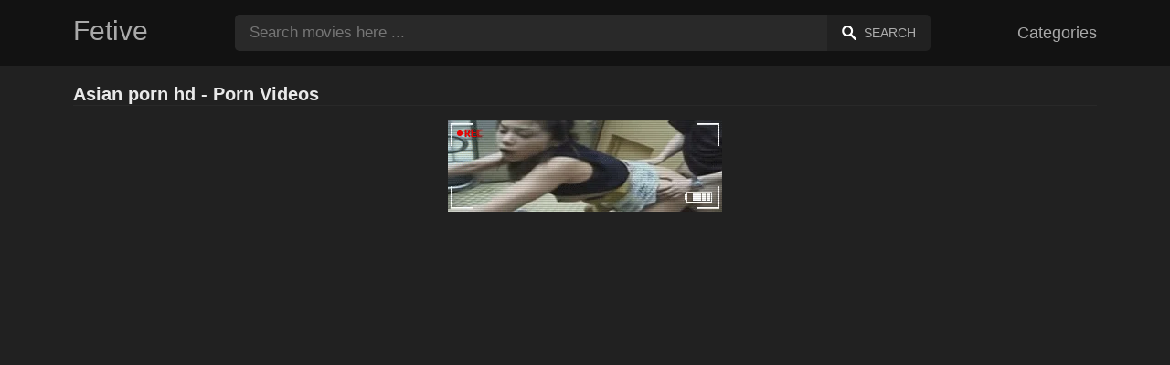

--- FILE ---
content_type: text/html; charset=UTF-8
request_url: https://fetive.com/xxx/asian-porn-hd
body_size: 8021
content:
<!DOCTYPE html><html lang="en"><head><meta charset="UTF-8"><meta name="viewport" content="width=device-width, initial-scale=1.0"><title>Asian porn hd - Porn Videos</title><link rel="dns-prefetch" href="//cdnjs.cloudflare.com"><meta name="description" content="Asian porn hd ✅ Best Porn Videos On Fetive.Com ✅ A plumber fucks an Asian porn in the bathroom"><meta name="keywords" content="asian, the, fucked, with, porn, her, horny, big, two, sex"><link rel="canonical" href="https://fetive.com/xxx/asian-porn-hd"><link rel="shortcut icon" type="image/x-icon" href="https://fetive.com/favicon.ico"><meta property="og:site_name" content="Fetive"><style>:root { --body-bg-color: rgb(33, 33, 33); --body-bg-image-properties: repeat center fixed; --body-box-bg-color: rgb(33, 33, 33); --body-color: rgb(233, 233, 233); --body-link-color: rgb(187, 133, 253); --body-title-color: rgb(187, 133, 253); --body-text-color: rgb(160, 160, 160); --header-from-bg-color: rgb(18, 18, 18); --header-to-bg-color: rgb(18, 18, 18); --header-link-color: rgb(169, 169, 169); --header-link-hover-color: rgb(187, 134, 252); --header-search-bg-color: rgb(41, 41, 41); --header-search-color: rgb(173, 173, 173); --header-search-btn-bg-color: rgb(33, 33, 33); --header-search-btn-color: rgb(173, 173, 173); --mob-nav-bg-color: rgb(46, 46, 46); --mob-nav-link-bg-color: rgb(71, 71, 71); --mob-nav-link-color: rgb(231, 231, 231); --mob-nav-icon-color: #e71d60; --categories-link-bg-color: rgb(97, 97, 97); --categories-link-color: rgb(245, 245, 245); --categories-link-hover-bg-color: rgb(218, 218, 218); --movies-link-color: rgb(171, 171, 171); --movies-link-hover-color: rgb(186, 134, 253); --movies-video-bg-color: rgb(33, 33, 33); --pagination-link-bg-color: rgb(46, 46, 46); --pagination-link-color: rgb(166, 166, 166); --pagination-link-hover-bg-color: rgb(33, 33, 33); --pagination-link-hover-color: rgb(255, 255, 255); --footer-bg-color: rgb(18, 18, 18); --footer-color: rgb(153, 153, 153); --footer-link-color: rgb(160, 160, 160); --footer-link-hover-color: rgb(255, 255, 255); }
body { font-family: Arial, Helvetica, sans-serif !important;}</style><link rel="stylesheet" href="https://fetive.com/assets/css/style.css?version=202410041623"><link rel="stylesheet" href="https://fetive.com/assets/css/custom.css?version=202410041623"><script src="https://www.gstatic.com/firebasejs/6.6.1/firebase-app.js"></script><script src="https://www.gstatic.com/firebasejs/6.6.1/firebase-messaging.js"></script><script src="/sixupush.sw.js?version=202410041623"></script></head><body class="siteBody"><header class="siteHeader" id="siteHeader"> <div class="container"> <nav> <div class="flex items-center gap"> <div class="flex items-center justify-between headerLogo"> <span class="mobileIcons"> <span class="menu" id="headerMenuBtn"><img src="/assets/images/menuIconWhite.svg" alt=""></span> </span> <a href="https://fetive.com/" class="logo"> <strong>Fetive</strong> </a> <span class="mobileIcons"> <span class="search" id="headerSearchBtn"><img src="/assets/images/searchIconWhite.svg" alt=""></span> </span> </div> <div class="flex-auto headerSearch" id="headerSearch"> <form method="GET" action="https://fetive.com/search" class="formSearch" id="formSearch"> <input type="hidden" name="prefix" id="prefixQID" value="xxx"> <input type="text" name="q" id="qID" value="" placeholder="Search movies here ..." class="flex-auto"> <button type="submit"><img src="/assets/images/searchIconWhite.svg" alt="" class="mr1"> <span class="hidden-sm">Search</span></button> </form> </div> <ul class="list-reset headerNav"> <li class="inline-block "> <a href="https://fetive.com/categories"> Categories </a> </li> </ul> </div> </nav> </div></header><div class="container"> <div class="heading mb2"> <h1 class="fs14 fs20-md txt600">Asian porn hd - Porn Videos</h1> </div></div><div class="container"> <div class=""><div class="cxADBlock" data-position="topAdBlock" data-section="search"></div></div></div><div class="container-md mb2"> <div class="videoPlayerBox" id="videoPlayerBox"> <div class="videoPlayerADBox" id="videoPlayerADBox"> <div class="videoPlayerFrame playerAdBlock flex items-stretch mb1" id="videoPlayerFrame"> <iframe src="https://fetive.com/player/a-plumber-fucks-an-asian-porn-in-the-bathroom" allowfullscreen></iframe> </div> <div class="videoPlayerAD" id="videoPlayerAD"> <div class="vpadTop"> <div class="vpadTopText">This AD can be skipped <span class="playerAdTimeHide">in <span class="playerAdSeconds">??</span> seconds</span> ...</div> </div> <div class="vpadBot"> <div class="vpadBotSkip playerCloseBtn"> <div class="vpadBotSkipPreview"> <img src="https://fetive.com/storage/movies/202201/09/a-plumber-fucks-an-asian-porn-in-the-bathroom-orig.jpg" alt=""> </div> <div class="vpadBotSkipText">Skip AD &nbsp; <span>&#9658;</span></div> </div> </div> </div> </div> <div class="videoDetails"></div> </div></div><div class="container"> <div class="clearfix mxn2 moviesList"> <div class="sm-col sm-col-6 md-col-4 lg-col-3 xl-col-2 px2"> <div class="mlItem"> <a href="https://fetive.com/a-plumber-fucks-an-asian-porn-in-the-bathroom" title="A plumber fucks an Asian porn in the bathroom" class="image"> <img src="https://fetive.com/storage/movies/202201/09/a-plumber-fucks-an-asian-porn-in-the-bathroom-thumb.jpg" alt="plumber fucks Asian porn bathroom" class="" width="360" height="135"> <span class="badge duration">30:05</span> </a> <a href="https://fetive.com/a-plumber-fucks-an-asian-porn-in-the-bathroom" title="A plumber fucks an Asian porn in the bathroom" class="text fs14"> <span class="title">A plumber fucks an Asian porn in the bathroom</span> <span class="views fs12"> 400 views </span> <span class="date fs11">4 years ago</span> <span class="clearfix"></span> </a> </div> <div class="mlDesc fs14"> <p>A plumber with a big cock fucks an Asian porn in the bathroom, makes her have &hellip;</p> </div> </div> <div class="sm-col sm-col-6 md-col-4 lg-col-3 xl-col-2 px2"> <div class="mlItem"> <a href="https://fetive.com/orgy-in-japan-with-asian-porn" title="Orgy in Japan with Asian porn" class="image"> <img src="https://fetive.com/storage/movies/202107/06/orgy-in-japan-with-asian-porn-thumb.jpg" alt="Orgy Japan with Asian porn" class="" width="360" height="135"> <span class="badge quality">HD</span> <span class="badge duration">15:24</span> </a> <a href="https://fetive.com/orgy-in-japan-with-asian-porn" title="Orgy in Japan with Asian porn" class="text fs14"> <span class="title">Orgy in Japan with Asian porn</span> <span class="views fs12"> 253 views </span> <span class="date fs11">4 years ago</span> <span class="clearfix"></span> </a> </div> <div class="mlDesc fs14"> <p>Epic orgy in Japan with 18-year-old Asian porn who loves to be fucked well by &hellip;</p> </div> </div> <div class="sm-col sm-col-6 md-col-4 lg-col-3 xl-col-2 px2"> <div class="mlItem"> <a href="https://fetive.com/two-wise-shaolins-have-sex-with-two-asian-porn" title="Two wise shaolins have sex with two Asian porn" class="image"> <img src="https://fetive.com/storage/movies/202107/03/two-wise-shaolins-have-sex-with-two-asian-porn-thumb.jpg" alt="wise shaolins have with Asian porn" class="" width="360" height="135"> <span class="badge quality">HD</span> <span class="badge duration">21:33</span> </a> <a href="https://fetive.com/two-wise-shaolins-have-sex-with-two-asian-porn" title="Two wise shaolins have sex with two Asian porn" class="text fs14"> <span class="title">Two wise shaolins have sex with two Asian porn</span> <span class="views fs12"> 184 views </span> <span class="date fs11">4 years ago</span> <span class="clearfix"></span> </a> </div> <div class="mlDesc fs14"> <p>Two wise shaolins have hot sex with two Asian porn they called to the temple to &hellip;</p> </div> </div> <div class="sm-col sm-col-6 md-col-4 lg-col-3 xl-col-2 px2"> <div class="mlItem"> <a href="https://fetive.com/an-asian-porn-girl-is-fucked-by-a-horny-black-man" title="An Asian porn girl is fucked by a horny black man" class="image"> <img data-src="https://fetive.com/storage/movies/202107/02/an-asian-porn-girl-is-fucked-by-a-horny-black-man-thumb.jpg" alt="Asian porn girl fucked horny black" class="lozad" width="360" height="135"> <span class="badge quality">HD</span> <span class="badge duration">06:05</span> </a> <a href="https://fetive.com/an-asian-porn-girl-is-fucked-by-a-horny-black-man" title="An Asian porn girl is fucked by a horny black man" class="text fs14"> <span class="title">An Asian porn girl is fucked by a horny black man</span> <span class="views fs12"> 426 views </span> <span class="date fs11">4 years ago</span> <span class="clearfix"></span> </a> </div> <div class="mlDesc fs14"> <p>An Asian porn girl is fucked in the naked pussy by a horny black man who offers &hellip;</p> </div> </div> <div class="sm-col sm-col-6 md-col-4 lg-col-3 xl-col-2 px2"> <div class="mlItem"> <a href="https://fetive.com/asian-porn-girl-starts-undressing-in-front-of-the-webcam" title="Asian porn girl starts undressing in front of the webcam" class="image"> <img data-src="https://fetive.com/storage/movies/202107/02/asian-porn-girl-starts-undressing-in-front-of-the-webcam-thumb.jpg" alt="Asian porn girl starts undressing front webcam" class="lozad" width="360" height="135"> <span class="badge duration">01:01:53</span> </a> <a href="https://fetive.com/asian-porn-girl-starts-undressing-in-front-of-the-webcam" title="Asian porn girl starts undressing in front of the webcam" class="text fs14"> <span class="title">Asian porn girl starts undressing in front of the webcam</span> <span class="views fs12"> 212 views </span> <span class="date fs11">4 years ago</span> <span class="clearfix"></span> </a> </div> <div class="mlDesc fs14"> <p>Asian porn girl with food in her ass starts undressing in front of the webcam &hellip;</p> </div> </div> <div class="sm-col sm-col-6 md-col-4 lg-col-3 xl-col-2 px2"> <div class="mlItem"> <a href="https://fetive.com/two-asian-porn-fight-with-a-black-man" title="Two asian porn fight with a black man" class="image"> <img data-src="https://fetive.com/storage/movies/202105/22/two-asian-porn-fight-with-a-black-man-thumb.jpg" alt="asian porn fight with black Asian porn hd" class="lozad" width="360" height="135"> <span class="badge quality">HD</span> <span class="badge duration">18:43</span> </a> <a href="https://fetive.com/two-asian-porn-fight-with-a-black-man" title="Two asian porn fight with a black man" class="text fs14"> <span class="title">Two asian porn fight with a black man</span> <span class="views fs12"> 161 views </span> <span class="date fs11">4 years ago</span> <span class="clearfix"></span> </a> </div> <div class="mlDesc fs14"> <p>Two Asian porn women from Tokyo, Japan chat with a big cock black who is a fan &hellip;</p> </div> </div> <div class="sm-col sm-col-6 md-col-4 lg-col-3 xl-col-2 px2"> <div class="mlItem"> <a href="https://fetive.com/porn-porn-is-fucked-in-several-positions" title="Porn porn is fucked in several positions" class="image"> <img data-src="https://fetive.com/storage/movies/202104/25/porn-porn-is-fucked-in-several-positions-thumb.jpg" alt="Porn porn fucked several positions" class="lozad" width="360" height="135"> <span class="badge duration">26:12</span> </a> <a href="https://fetive.com/porn-porn-is-fucked-in-several-positions" title="Porn porn is fucked in several positions" class="text fs14"> <span class="title">Porn porn is fucked in several positions</span> <span class="views fs12"> 984 views </span> <span class="date fs11">5 years ago</span> <span class="clearfix"></span> </a> </div> <div class="mlDesc fs14"> <p>A Latin woman has cool shapes and fucks her ass. She has a big cock and shakes &hellip;</p> </div> </div> <div class="sm-col sm-col-6 md-col-4 lg-col-3 xl-col-2 px2"> <div class="mlItem"> <a href="https://fetive.com/cute-asian-eager-for-anal-penetrated-sex-" title="Cute asian eager for anal penetrated sex " class="image"> <img data-src="https://fetive.com/storage/movies/202207/11/cute-asian-eager-for-anal-penetrated-sex--thumb.jpg" alt="Cute asian eager anal penetrated" class="lozad" width="360" height="135"> <span class="badge quality">HD</span> <span class="badge duration">08:44</span> </a> <a href="https://fetive.com/cute-asian-eager-for-anal-penetrated-sex-" title="Cute asian eager for anal penetrated sex " class="text fs14"> <span class="title">Cute asian eager for anal penetrated sex </span> <span class="views fs12"> 1253 views </span> <span class="date fs11">3 years ago</span> <span class="clearfix"></span> </a> </div> <div class="mlDesc fs14"> <p>Thirsty for sex, she sucks his cock with quick movements. This &hellip;</p> </div> </div> <div class="sm-col sm-col-6 md-col-4 lg-col-3 xl-col-2 px2"> <div class="mlItem"> <a href="https://fetive.com/asian-with-big-ass-fucked-by-her-boyfriend" title="Asian with big ass fucked by her boyfriend" class="image"> <img data-src="https://fetive.com/storage/movies/202209/15/asian-with-big-ass-fucked-by-her-boyfriend-thumb.jpg" alt="Asian with fucked boyfriend" class="lozad" width="360" height="135"> <span class="badge quality">HD</span> <span class="badge duration">21:40</span> </a> <a href="https://fetive.com/asian-with-big-ass-fucked-by-her-boyfriend" title="Asian with big ass fucked by her boyfriend" class="text fs14"> <span class="title">Asian with big ass fucked by her boyfriend</span> <span class="views fs12"> 153 views </span> <span class="date fs11">3 years ago</span> <span class="clearfix"></span> </a> </div> <div class="mlDesc fs14"> <p>An Asian woman is waiting on the couch for her boyfriend to come and fuck her &hellip;</p> </div> </div> <div class="sm-col sm-col-6 md-col-4 lg-col-3 xl-col-2 px2"> <div class="mlItem"> <a href="https://fetive.com/asian-schoolgirl-is-fucked-well-anal" title="Asian schoolgirl is fucked well anal" class="image"> <img data-src="https://fetive.com/storage/movies/202209/08/asian-schoolgirl-is-fucked-well-anal-thumb.jpg" alt="Asian schoolgirl fucked well anal" class="lozad" width="360" height="135"> <span class="badge quality">HD</span> <span class="badge duration">17:19</span> </a> <a href="https://fetive.com/asian-schoolgirl-is-fucked-well-anal" title="Asian schoolgirl is fucked well anal" class="text fs14"> <span class="title">Asian schoolgirl is fucked well anal</span> <span class="views fs12"> 138 views </span> <span class="date fs11">3 years ago</span> <span class="clearfix"></span> </a> </div> <div class="mlDesc fs14"> <p>This casual schoolgirl receives an honorable treatment for her &hellip;</p> </div> </div> <div class="sm-col sm-col-6 md-col-4 lg-col-3 xl-col-2 px2"> <div class="mlItem"> <a href="https://fetive.com/asian-blonde-fucked-by-some-american-rappers" title="Asian blonde fucked by some American rappers" class="image"> <img data-src="https://fetive.com/storage/movies/202206/21/asian-blonde-fucked-by-some-american-rappers-thumb.jpg" alt="Asian blonde fucked some American rappers" class="lozad" width="360" height="135"> <span class="badge quality">HD</span> <span class="badge duration">07:51</span> </a> <a href="https://fetive.com/asian-blonde-fucked-by-some-american-rappers" title="Asian blonde fucked by some American rappers" class="text fs14"> <span class="title">Asian blonde fucked by some American rappers</span> <span class="views fs12"> 137 views </span> <span class="date fs11">3 years ago</span> <span class="clearfix"></span> </a> </div> <div class="mlDesc fs14"> <p>A blonde Asian voluntarily ventures into a 4-on-3 match with 3 chickens that &hellip;</p> </div> </div> <div class="sm-col sm-col-6 md-col-4 lg-col-3 xl-col-2 px2"> <div class="mlItem"> <a href="https://fetive.com/the-pussy-of-this-asian-teenager-is-perfectly-caressed" title="The pussy of this Asian teenager is perfectly caressed" class="image"> <img data-src="https://fetive.com/storage/movies/202105/19/the-pussy-of-this-asian-teenager-is-perfectly-caressed-thumb.jpg" alt="pussy this Asian teenager perfectly caressed" class="lozad" width="360" height="135"> <span class="badge duration">22:14</span> </a> <a href="https://fetive.com/the-pussy-of-this-asian-teenager-is-perfectly-caressed" title="The pussy of this Asian teenager is perfectly caressed" class="text fs14"> <span class="title">The pussy of this Asian teenager is perfectly caressed</span> <span class="views fs12"> 375 views </span> <span class="date fs11">4 years ago</span> <span class="clearfix"></span> </a> </div> <div class="mlDesc fs14"> <p>Her wet clit is licked and penetrated with the tongue of this old man who enjoys &hellip;</p> </div> </div> <div class="sm-col sm-col-6 md-col-4 lg-col-3 xl-col-2 px2"> <div class="mlItem"> <a href="https://fetive.com/the-huge-breasted-asian-sucks-her-like-a-lollipop" title="The huge-breasted Asian sucks her like a lollipop" class="image"> <img data-src="https://fetive.com/storage/movies/202105/16/the-huge-breasted-asian-sucks-her-like-a-lollipop-thumb.jpg" alt="huge-breasted Asian sucks like lollipop" class="lozad" width="360" height="135"> <span class="badge quality">HD</span> <span class="badge duration">04:59</span> </a> <a href="https://fetive.com/the-huge-breasted-asian-sucks-her-like-a-lollipop" title="The huge-breasted Asian sucks her like a lollipop" class="text fs14"> <span class="title">The huge-breasted Asian sucks her like a lollipop</span> <span class="views fs12"> 113 views </span> <span class="date fs11">5 years ago</span> <span class="clearfix"></span> </a> </div> <div class="mlDesc fs14"> <p>A gorgeous Asian with dreamy breasts accepts a huge cock and sucks it like a &hellip;</p> </div> </div> <div class="sm-col sm-col-6 md-col-4 lg-col-3 xl-col-2 px2"> <div class="mlItem"> <a href="https://fetive.com/asian-masturbates-on-webcam-with-her-boyfriend" title="Asian masturbates on webcam with her boyfriend" class="image"> <img data-src="https://fetive.com/storage/movies/202208/09/asian-masturbates-on-webcam-with-her-boyfriend-thumb.jpg" alt="Asian masturbates webcam with boyfriend" class="lozad" width="360" height="135"> <span class="badge duration">12:10</span> </a> <a href="https://fetive.com/asian-masturbates-on-webcam-with-her-boyfriend" title="Asian masturbates on webcam with her boyfriend" class="text fs14"> <span class="title">Asian masturbates on webcam with her boyfriend</span> <span class="views fs12"> 118 views </span> <span class="date fs11">3 years ago</span> <span class="clearfix"></span> </a> </div> <div class="mlDesc fs14"> <p>An Asian named Yura Kasumi masturbates well on webcam with the help of her &hellip;</p> </div> </div> <div class="sm-col sm-col-6 md-col-4 lg-col-3 xl-col-2 px2"> <div class="mlItem"> <a href="https://fetive.com/asian-with-big-tits-is-fucked-well-by-two-generously-gifted-men" title="Asian with big tits is fucked well by two generously gifted men" class="image"> <img data-src="https://fetive.com/storage/movies/202206/30/asian-with-big-tits-is-fucked-well-by-two-generously-gifted-men-thumb.jpg" alt="Asian porn hd Asian with tits fucked well generously gifted" class="lozad" width="360" height="135"> <span class="badge quality">HD</span> <span class="badge duration">08:00</span> </a> <a href="https://fetive.com/asian-with-big-tits-is-fucked-well-by-two-generously-gifted-men" title="Asian with big tits is fucked well by two generously gifted men" class="text fs14"> <span class="title">Asian with big tits is fucked well by two generously gifted men</span> <span class="views fs12"> 84 views </span> <span class="date fs11">3 years ago</span> <span class="clearfix"></span> </a> </div> <div class="mlDesc fs14"> <p>This big tits Asian girl is fucked well by two men with &hellip;</p> </div> </div> <div class="sm-col sm-col-6 md-col-4 lg-col-3 xl-col-2 px2"> <div class="mlItem"> <a href="https://fetive.com/asian-brunette-fucked-by-a-shy-golan" title="Asian brunette fucked by a shy golan" class="image"> <img data-src="https://fetive.com/storage/movies/202205/30/asian-brunette-fucked-by-a-shy-golan-thumb.jpg" alt="Asian brunette fucked golan" class="lozad" width="360" height="135"> <span class="badge quality">HD</span> <span class="badge duration">14:08</span> </a> <a href="https://fetive.com/asian-brunette-fucked-by-a-shy-golan" title="Asian brunette fucked by a shy golan" class="text fs14"> <span class="title">Asian brunette fucked by a shy golan</span> <span class="views fs12"> 146 views </span> <span class="date fs11">3 years ago</span> <span class="clearfix"></span> </a> </div> <div class="mlDesc fs14"> <p>A Japanese tattoo artist behaves very shyly around men. However, she needs a &hellip;</p> </div> </div> <div class="sm-col sm-col-6 md-col-4 lg-col-3 xl-col-2 px2"> <div class="mlItem"> <a href="https://fetive.com/asian-wife-receives-the-most-perverted-oral" title="Asian wife receives the most perverted oral" class="image"> <img data-src="https://fetive.com/storage/movies/202205/12/asian-wife-receives-the-most-perverted-oral-thumb.jpg" alt="Asian wife receives most perverted oral" class="lozad" width="360" height="135"> <span class="badge quality">HD</span> <span class="badge duration">17:08</span> </a> <a href="https://fetive.com/asian-wife-receives-the-most-perverted-oral" title="Asian wife receives the most perverted oral" class="text fs14"> <span class="title">Asian wife receives the most perverted oral</span> <span class="views fs12"> 174 views </span> <span class="date fs11">3 years ago</span> <span class="clearfix"></span> </a> </div> <div class="mlDesc fs14"> <p>This Asian man penetrates her and teases her with his tongue in her wet and hot &hellip;</p> </div> </div> <div class="sm-col sm-col-6 md-col-4 lg-col-3 xl-col-2 px2"> <div class="mlItem"> <a href="https://fetive.com/an-asian-woman-is-fucked-by-her-colleague-in-the-office" title="An Asian woman is fucked by her colleague in the office" class="image"> <img data-src="https://fetive.com/storage/movies/202202/12/an-asian-woman-is-fucked-by-her-colleague-in-the-office-thumb.jpg" alt="Asian woman fucked colleague office" class="lozad" width="360" height="135"> <span class="badge quality">HD</span> <span class="badge duration">17:57</span> </a> <a href="https://fetive.com/an-asian-woman-is-fucked-by-her-colleague-in-the-office" title="An Asian woman is fucked by her colleague in the office" class="text fs14"> <span class="title">An Asian woman is fucked by her colleague in the office</span> <span class="views fs12"> 292 views </span> <span class="date fs11">4 years ago</span> <span class="clearfix"></span> </a> </div> <div class="mlDesc fs14"> <p>Two co-workers can't stand to sit in the tennis court and fucked right at his &hellip;</p> </div> </div> <div class="col col-12 px2"> <div class=""><div class="cxADBlock" data-position="inListAdBlock" data-section="search"></div></div> </div> <div class="sm-col sm-col-6 md-col-4 lg-col-3 xl-col-2 px2"> <div class="mlItem"> <a href="https://fetive.com/sexy-asian-penetrated-with-her-finger-and-then-fucked-hard" title="Sexy Asian penetrated with her finger and then fucked hard" class="image"> <img data-src="https://fetive.com/storage/movies/202201/20/sexy-asian-penetrated-with-her-finger-and-then-fucked-hard-thumb.jpg" alt="Sexy Asian penetrated with finger then fucked hard" class="lozad" width="360" height="135"> <span class="badge quality">HD</span> <span class="badge duration">02:07:42</span> </a> <a href="https://fetive.com/sexy-asian-penetrated-with-her-finger-and-then-fucked-hard" title="Sexy Asian penetrated with her finger and then fucked hard" class="text fs14"> <span class="title">Sexy Asian penetrated with her finger and then fucked hard</span> <span class="views fs12"> 208 views </span> <span class="date fs11">4 years ago</span> <span class="clearfix"></span> </a> </div> <div class="mlDesc fs14"> <p>Discover the hottest sex game. Watch him penetrate her wet pussy with his clever &hellip;</p> </div> </div> <div class="sm-col sm-col-6 md-col-4 lg-col-3 xl-col-2 px2"> <div class="mlItem"> <a href="https://fetive.com/two-asian-bitches-fucked-by-a-father-and-a-son" title="Two Asian bitches fucked by a father and a son" class="image"> <img data-src="https://fetive.com/storage/movies/202112/11/two-asian-bitches-fucked-by-a-father-and-a-son-thumb.jpg" alt="Asian bitches fucked father" class="lozad" width="360" height="135"> <span class="badge quality">HD</span> <span class="badge duration">19:28</span> </a> <a href="https://fetive.com/two-asian-bitches-fucked-by-a-father-and-a-son" title="Two Asian bitches fucked by a father and a son" class="text fs14"> <span class="title">Two Asian bitches fucked by a father and a son</span> <span class="views fs12"> 158 views </span> <span class="date fs11">4 years ago</span> <span class="clearfix"></span> </a> </div> <div class="mlDesc fs14"> <p>Two young women are caught in trouble in a spa and fucked by two elderly chicks &hellip;</p> </div> </div> <div class="sm-col sm-col-6 md-col-4 lg-col-3 xl-col-2 px2"> <div class="mlItem"> <a href="https://fetive.com/the-asian-with-huge-breasts-has-long-pleasures" title="The Asian with huge breasts has long pleasures" class="image"> <img data-src="https://fetive.com/storage/movies/202111/04/the-asian-with-huge-breasts-has-long-pleasures-thumb.jpg" alt="Asian with huge breasts long pleasures" class="lozad" width="360" height="135"> <span class="badge duration">21:16</span> </a> <a href="https://fetive.com/the-asian-with-huge-breasts-has-long-pleasures" title="The Asian with huge breasts has long pleasures" class="text fs14"> <span class="title">The Asian with huge breasts has long pleasures</span> <span class="views fs12"> 107 views </span> <span class="date fs11">4 years ago</span> <span class="clearfix"></span> </a> </div> <div class="mlDesc fs14"> <p>Cocking Asian gets horny in bed, takes her huge breasts out and starts &hellip;</p> </div> </div> <div class="sm-col sm-col-6 md-col-4 lg-col-3 xl-col-2 px2"> <div class="mlItem"> <a href="https://fetive.com/big-tits-asian-has-wild-sex-with-a-muscular-black" title="Big tits Asian has wild sex with a muscular black" class="image"> <img data-src="https://fetive.com/storage/movies/202108/22/big-tits-asian-has-wild-sex-with-a-muscular-black-thumb.jpg" alt="tits Asian wild with muscular black" class="lozad" width="360" height="135"> <span class="badge quality">HD</span> <span class="badge duration">05:41</span> </a> <a href="https://fetive.com/big-tits-asian-has-wild-sex-with-a-muscular-black" title="Big tits Asian has wild sex with a muscular black" class="text fs14"> <span class="title">Big tits Asian has wild sex with a muscular black</span> <span class="views fs12"> 175 views </span> <span class="date fs11">4 years ago</span> <span class="clearfix"></span> </a> </div> <div class="mlDesc fs14"> <p>A brunette Asian with big and playful tits has wild sex with a muscular black &hellip;</p> </div> </div> <div class="sm-col sm-col-6 md-col-4 lg-col-3 xl-col-2 px2"> <div class="mlItem"> <a href="https://fetive.com/asian-xxx-fucked-by-a-bald-bald-american" title="Asian xxx fucked by a bald bald American" class="image"> <img data-src="https://fetive.com/storage/movies/202104/29/asian-xxx-fucked-by-a-bald-bald-american-thumb.jpg" alt="Asian fucked bald bald American" class="lozad" width="360" height="135"> <span class="badge duration">15:48</span> </a> <a href="https://fetive.com/asian-xxx-fucked-by-a-bald-bald-american" title="Asian xxx fucked by a bald bald American" class="text fs14"> <span class="title">Asian xxx fucked by a bald bald American</span> <span class="views fs12"> 440 views </span> <span class="date fs11">5 years ago</span> <span class="clearfix"></span> </a> </div> <div class="mlDesc fs14"> <p>A perverted old man is still standing well. Fucks a good bad young woman then &hellip;</p> </div> </div> <div class="sm-col sm-col-6 md-col-4 lg-col-3 xl-col-2 px2"> <div class="mlItem"> <a href="https://fetive.com/sex-meditations-with-a-hot-and-horny-asian" title="Sex meditations with a hot and horny Asian" class="image"> <img data-src="https://fetive.com/storage/movies/202204/13/sex-meditations-with-a-hot-and-horny-asian-thumb.jpg" alt="Asian porn hd meditations with horny Asian" class="lozad" width="360" height="135"> <span class="badge quality">HD</span> <span class="badge duration">20:02</span> </a> <a href="https://fetive.com/sex-meditations-with-a-hot-and-horny-asian" title="Sex meditations with a hot and horny Asian" class="text fs14"> <span class="title">Sex meditations with a hot and horny Asian</span> <span class="views fs12"> 148 views </span> <span class="date fs11">4 years ago</span> <span class="clearfix"></span> </a> </div> <div class="mlDesc fs14"> <p>The hottest sex positions are experienced by the meditator and his student who &hellip;</p> </div> </div> <div class="sm-col sm-col-6 md-col-4 lg-col-3 xl-col-2 px2"> <div class="mlItem"> <a href="https://fetive.com/the-sexy-asian-receives-an-honorable-treatment" title="The sexy Asian receives an honorable treatment" class="image"> <img data-src="https://fetive.com/storage/movies/202203/19/the-sexy-asian-receives-an-honorable-treatment-thumb.jpg" alt="sexy Asian receives honorable treatment" class="lozad" width="360" height="135"> <span class="badge duration">01:03</span> </a> <a href="https://fetive.com/the-sexy-asian-receives-an-honorable-treatment" title="The sexy Asian receives an honorable treatment" class="text fs14"> <span class="title">The sexy Asian receives an honorable treatment</span> <span class="views fs12"> 185 views </span> <span class="date fs11">4 years ago</span> <span class="clearfix"></span> </a> </div> <div class="mlDesc fs14"> <p>When this cute Asian is found fainting on the street, he takes her home and &hellip;</p> </div> </div> <div class="sm-col sm-col-6 md-col-4 lg-col-3 xl-col-2 px2"> <div class="mlItem"> <a href="https://fetive.com/the-voluptuous-asian-gets-a-big-and-horny-cock-in-her" title="The voluptuous Asian gets a big and horny cock in her" class="image"> <img data-src="https://fetive.com/storage/movies/202202/09/the-voluptuous-asian-gets-a-big-and-horny-cock-in-her-thumb.jpg" alt="voluptuous Asian gets horny cock" class="lozad" width="360" height="135"> <span class="badge quality">HD</span> <span class="badge duration">08:00</span> </a> <a href="https://fetive.com/the-voluptuous-asian-gets-a-big-and-horny-cock-in-her" title="The voluptuous Asian gets a big and horny cock in her" class="text fs14"> <span class="title">The voluptuous Asian gets a big and horny cock in her</span> <span class="views fs12"> 143 views </span> <span class="date fs11">4 years ago</span> <span class="clearfix"></span> </a> </div> <div class="mlDesc fs14"> <p>Help is here and she gets more than she asked from this man excited by her big &hellip;</p> </div> </div> <div class="sm-col sm-col-6 md-col-4 lg-col-3 xl-col-2 px2"> <div class="mlItem"> <a href="https://fetive.com/the-industrious-asian-is-fucked-by-the-head-of-the-house" title="The industrious Asian is fucked by the head of the house" class="image"> <img data-src="https://fetive.com/storage/movies/202202/01/the-industrious-asian-is-fucked-by-the-head-of-the-house-thumb.jpg" alt="industrious Asian fucked head house" class="lozad" width="360" height="135"> <span class="badge quality">HD</span> <span class="badge duration">01:09:44</span> </a> <a href="https://fetive.com/the-industrious-asian-is-fucked-by-the-head-of-the-house" title="The industrious Asian is fucked by the head of the house" class="text fs14"> <span class="title">The industrious Asian is fucked by the head of the house</span> <span class="views fs12"> 189 views </span> <span class="date fs11">4 years ago</span> <span class="clearfix"></span> </a> </div> <div class="mlDesc fs14"> <p>An Asian with small breasts is fucked by the head of the house after cleaning &hellip;</p> </div> </div> <div class="sm-col sm-col-6 md-col-4 lg-col-3 xl-col-2 px2"> <div class="mlItem"> <a href="https://fetive.com/the-sexy-asian-housewife-offers-unforgettable-moments-to-this-horny-man" title="The sexy Asian housewife offers unforgettable moments to this horny man" class="image"> <img data-src="https://fetive.com/storage/movies/202201/20/the-sexy-asian-housewife-offers-unforgettable-moments-to-this-horny-man-thumb.jpg" alt="sexy Asian housewife offers unforgettable moments this horny" class="lozad" width="360" height="135"> <span class="badge quality">HD</span> <span class="badge duration">08:04</span> </a> <a href="https://fetive.com/the-sexy-asian-housewife-offers-unforgettable-moments-to-this-horny-man" title="The sexy Asian housewife offers unforgettable moments to this horny man" class="text fs14"> <span class="title">The sexy Asian housewife offers unforgettable moments to this horny man</span> <span class="views fs12"> 228 views </span> <span class="date fs11">4 years ago</span> <span class="clearfix"></span> </a> </div> <div class="mlDesc fs14"> <p>The work is not left unpaid and this sexy Asian undresses him slowly, then &hellip;</p> </div> </div> <div class="sm-col sm-col-6 md-col-4 lg-col-3 xl-col-2 px2"> <div class="mlItem"> <a href="https://fetive.com/asian-student-fucked-by-a-classmate" title="Asian student fucked by a classmate" class="image"> <img data-src="https://fetive.com/storage/movies/202107/01/asian-student-fucked-by-a-classmate-thumb.jpg" alt="Asian student fucked classmate" class="lozad" width="360" height="135"> <span class="badge duration">20:03</span> </a> <a href="https://fetive.com/asian-student-fucked-by-a-classmate" title="Asian student fucked by a classmate" class="text fs14"> <span class="title">Asian student fucked by a classmate</span> <span class="views fs12"> 250 views </span> <span class="date fs11">4 years ago</span> <span class="clearfix"></span> </a> </div> <div class="mlDesc fs14"> <p>A young woman is fucked well by her co-worker and he does not exist to end up in &hellip;</p> </div> </div> <div class="sm-col sm-col-6 md-col-4 lg-col-3 xl-col-2 px2"> <div class="mlItem"> <a href="https://fetive.com/i-catch-the-asian-to-satisfy-her-craving-for-wild-sex" title="I catch the Asian to satisfy her craving for wild sex" class="image"> <img data-src="https://fetive.com/storage/movies/202105/28/i-catch-the-asian-to-satisfy-her-craving-for-wild-sex-thumb.jpg" alt="catch Asian satisfy craving wild" class="lozad" width="360" height="135"> <span class="badge quality">HD</span> <span class="badge duration">01:28</span> </a> <a href="https://fetive.com/i-catch-the-asian-to-satisfy-her-craving-for-wild-sex" title="I catch the Asian to satisfy her craving for wild sex" class="text fs14"> <span class="title">I catch the Asian to satisfy her craving for wild sex</span> <span class="views fs12"> 177 views </span> <span class="date fs11">4 years ago</span> <span class="clearfix"></span> </a> </div> <div class="mlDesc fs14"> <p>Two badly heated men catch an Asian and undress her and then satisfy their &hellip;</p> </div> </div> <div class="sm-col sm-col-6 md-col-4 lg-col-3 xl-col-2 px2"> <div class="mlItem"> <a href="https://fetive.com/asian-with-huge-breasts-is-in-love-with-cock" title="Asian with huge breasts is in love with cock" class="image"> <img data-src="https://fetive.com/storage/movies/202105/15/asian-with-huge-breasts-is-in-love-with-cock-thumb.jpg" alt="Asian with huge breasts love with cock" class="lozad" width="360" height="135"> <span class="badge duration">00:33</span> </a> <a href="https://fetive.com/asian-with-huge-breasts-is-in-love-with-cock" title="Asian with huge breasts is in love with cock" class="text fs14"> <span class="title">Asian with huge breasts is in love with cock</span> <span class="views fs12"> 160 views </span> <span class="date fs11">5 years ago</span> <span class="clearfix"></span> </a> </div> <div class="mlDesc fs14"> <p>Watch this young Vietnamese woman get fucked well by this horny &hellip;</p> </div> </div> <div class="sm-col sm-col-6 md-col-4 lg-col-3 xl-col-2 px2"> <div class="mlItem"> <a href="https://fetive.com/tiny-asian-pleasure-meets-massive-size" title="Tiny Asian pleasure meets massive size" class="image"> <img data-src="https://fetive.com/storage/movies/202411/22/tiny-asian-pleasure-meets-massive-size-thumb.jpg" alt="Tiny Asian pleasure meets massive size" class="lozad" width="360" height="135"> <span class="badge quality">HD</span> <span class="badge duration">05:00</span> </a> <a href="https://fetive.com/tiny-asian-pleasure-meets-massive-size" title="Tiny Asian pleasure meets massive size" class="text fs14"> <span class="title">Tiny Asian pleasure meets massive size</span> <span class="views fs12"> 20 views </span> <span class="date fs11">10 months ago</span> <span class="clearfix"></span> </a> </div> <div class="mlDesc fs14"> <p>In this steamy porn movie, a slender Asian beauty takes on a giant dick in an &hellip;</p> </div> </div> <div class="sm-col sm-col-6 md-col-4 lg-col-3 xl-col-2 px2"> <div class="mlItem"> <a href="https://fetive.com/seductive-milf-plays-with-her-asian-neighbor" title="Seductive Milf Plays with Her Asian Neighbor" class="image"> <img data-src="https://fetive.com/storage/movies/202411/20/seductive-milf-plays-with-her-asian-neighbor-thumb.jpg" alt="Seductive Milf Plays with Asian Neighbor" class="lozad" width="360" height="135"> <span class="badge quality">HD</span> <span class="badge duration">12:36</span> </a> <a href="https://fetive.com/seductive-milf-plays-with-her-asian-neighbor" title="Seductive Milf Plays with Her Asian Neighbor" class="text fs14"> <span class="title">Seductive Milf Plays with Her Asian Neighbor</span> <span class="views fs12"> 8 views </span> <span class="date fs11">10 months ago</span> <span class="clearfix"></span> </a> </div> <div class="mlDesc fs14"> <p>Watch as a mature seductress with big tits draws her youthful Asian neighbor &hellip;</p> </div> </div> <div class="sm-col sm-col-6 md-col-4 lg-col-3 xl-col-2 px2"> <div class="mlItem"> <a href="https://fetive.com/asian-beauty-taken-by-big-cock" title="Asian Beauty Taken by Big Cock" class="image"> <img data-src="https://fetive.com/storage/movies/202410/28/asian-beauty-taken-by-big-cock-thumb.jpg" alt="Asian Beauty Taken Cock" class="lozad" width="360" height="135"> <span class="badge quality">HD</span> <span class="badge duration">08:48</span> </a> <a href="https://fetive.com/asian-beauty-taken-by-big-cock" title="Asian Beauty Taken by Big Cock" class="text fs14"> <span class="title">Asian Beauty Taken by Big Cock</span> <span class="views fs12"> 5 views </span> <span class="date fs11">11 months ago</span> <span class="clearfix"></span> </a> </div> <div class="mlDesc fs14"> <p>Experience the thrill as an irresistible Asian cutie gets overwhelmed by a &hellip;</p> </div> </div> <div class="sm-col sm-col-6 md-col-4 lg-col-3 xl-col-2 px2"> <div class="mlItem"> <a href="https://fetive.com/horny-asian-teen-s-first-ass-fuck" title="Horny Asian Teen's First Ass Fuck" class="image"> <img data-src="https://fetive.com/storage/movies/202410/02/horny-asian-teen-s-first-ass-fuck-thumb.jpg" alt="Horny Asian Teen's First Fuck Asian porn hd" class="lozad" width="360" height="135"> <span class="badge quality">HD</span> <span class="badge duration">12:40</span> </a> <a href="https://fetive.com/horny-asian-teen-s-first-ass-fuck" title="Horny Asian Teen's First Ass Fuck" class="text fs14"> <span class="title">Horny Asian Teen's First Ass Fuck</span> <span class="views fs12"> 32 views </span> <span class="date fs11">one year ago</span> <span class="clearfix"></span> </a> </div> <div class="mlDesc fs14"> <p>Watch Sakura Lin experience her first anal fuck in this intense xxx porn movie &hellip;</p> </div> </div> <div class="sm-col sm-col-6 md-col-4 lg-col-3 xl-col-2 px2"> <div class="mlItem"> <a href="https://fetive.com/horny-asian-beauty-gets-fucked-hard" title="Horny Asian Beauty Gets Fucked Hard" class="image"> <img data-src="https://fetive.com/storage/movies/202409/29/horny-asian-beauty-gets-fucked-hard-thumb.jpg" alt="Horny Asian Beauty Gets Fucked Hard" class="lozad" width="360" height="135"> <span class="badge quality">HD</span> <span class="badge duration">08:09</span> </a> <a href="https://fetive.com/horny-asian-beauty-gets-fucked-hard" title="Horny Asian Beauty Gets Fucked Hard" class="text fs14"> <span class="title">Horny Asian Beauty Gets Fucked Hard</span> <span class="views fs12"> 21 views </span> <span class="date fs11">one year ago</span> <span class="clearfix"></span> </a> </div> <div class="mlDesc fs14"> <p>In this intense xxx porn movie, an irresistible Asian babe gets her pussy &hellip;</p> </div> </div> </div> </div><div class="container"> <div class="searchRelated center py2"> <a href="https://fetive.com/xxx/asian-kid">asian kid</a> <a href="https://fetive.com/xxx/reddit-asian-gone-wild">reddit asian gone wild</a> <a href="https://fetive.com/xxx/asian-erotic-massage">asian erotic massage</a> <a href="https://fetive.com/xxx/asian-whore">asian whore</a> <a href="https://fetive.com/xxx/hot-asian-guy">hot asian guy</a> </div> <div class="searchRelated center pb2"> <a href="https://fetive.com/xxx/asian-anal-porn">asian anal porn</a> <a href="https://fetive.com/xxx/asian-massage-porn">asian massage porn</a> <a href="https://fetive.com/xxx/asian-lesbian-porn">asian lesbian porn</a> <a href="https://fetive.com/xxx/asian-milf-porn">asian milf porn</a> <a href="https://fetive.com/xxx/hot-asian-porn">hot asian porn</a> <a href="https://fetive.com/xxx/asian-bbc-porn">asian bbc porn</a> <a href="https://fetive.com/xxx/thick-asian-porn">thick asian porn</a> <a href="https://fetive.com/xxx/asian-mom-porn">asian mom porn</a> <a href="https://fetive.com/xxx/young-asian-porn">young asian porn</a> <a href="https://fetive.com/xxx/petite-asian-porn">petite asian porn</a> </div></div><div class="container"> <div class=""><div class="cxADBlock" data-position="bottomAdBlock" data-section="search"></div></div></div> <div class="mobNav" id="mobNav"> <div class="mobNavBox"> <span class="close right md-hide lg-hide" id="mobNavCloseBtn"><img src="/assets/images/closeIconWhite.svg" alt="" class=""></span> <a href="https://fetive.com/" class="logo md-hide lg-hide"> <strong>Fetive</strong> </a> <div class="container-md mt3"> <div class="clearfix categsList mxn1"> <div class="md-col md-col-4 lg-col-3 xl-col-2 px1 mb1"> <a href="https://fetive.com/porn/amateur" class="flex items-center fs15 fs16-md" title=" Amateur"> <i class="xs-hide sm-hide">&#128193;</i> <strong class="txt400 flex-auto">Amateur</strong> <span class="count fs11 fs12-md xs-hide sm-hide">1.709</span> </a> </div> <div class="md-col md-col-4 lg-col-3 xl-col-2 px1 mb1"> <a href="https://fetive.com/porn/anal" class="flex items-center fs15 fs16-md" title=" Anal"> <i class="xs-hide sm-hide">&#128193;</i> <strong class="txt400 flex-auto">Anal</strong> <span class="count fs11 fs12-md xs-hide sm-hide">1.004</span> </a> </div> <div class="md-col md-col-4 lg-col-3 xl-col-2 px1 mb1"> <a href="https://fetive.com/porn/arab" class="flex items-center fs15 fs16-md" title=" Arab"> <i class="xs-hide sm-hide">&#128193;</i> <strong class="txt400 flex-auto">Arab</strong> <span class="count fs11 fs12-md xs-hide sm-hide">5</span> </a> </div> <div class="md-col md-col-4 lg-col-3 xl-col-2 px1 mb1"> <a href="https://fetive.com/porn/asian" class="flex items-center fs15 fs16-md" title=" Asian"> <i class="xs-hide sm-hide">&#128193;</i> <strong class="txt400 flex-auto">Asian</strong> <span class="count fs11 fs12-md xs-hide sm-hide">287</span> </a> </div> <div class="md-col md-col-4 lg-col-3 xl-col-2 px1 mb1"> <a href="https://fetive.com/porn/bdsm" class="flex items-center fs15 fs16-md" title=" BDSM"> <i class="xs-hide sm-hide">&#128193;</i> <strong class="txt400 flex-auto">BDSM</strong> <span class="count fs11 fs12-md xs-hide sm-hide">125</span> </a> </div> <div class="md-col md-col-4 lg-col-3 xl-col-2 px1 mb1"> <a href="https://fetive.com/porn/big-dick" class="flex items-center fs15 fs16-md" title=" Big Dick"> <i class="xs-hide sm-hide">&#128193;</i> <strong class="txt400 flex-auto">Big Dick</strong> <span class="count fs11 fs12-md xs-hide sm-hide">951</span> </a> </div> <div class="md-col md-col-4 lg-col-3 xl-col-2 px1 mb1"> <a href="https://fetive.com/porn/big-tits" class="flex items-center fs15 fs16-md" title=" Big Tits"> <i class="xs-hide sm-hide">&#128193;</i> <strong class="txt400 flex-auto">Big Tits</strong> <span class="count fs11 fs12-md xs-hide sm-hide">1.630</span> </a> </div> <div class="md-col md-col-4 lg-col-3 xl-col-2 px1 mb1"> <a href="https://fetive.com/porn/black" class="flex items-center fs15 fs16-md" title=" Black"> <i class="xs-hide sm-hide">&#128193;</i> <strong class="txt400 flex-auto">Black</strong> <span class="count fs11 fs12-md xs-hide sm-hide">406</span> </a> </div> <div class="md-col md-col-4 lg-col-3 xl-col-2 px1 mb1"> <a href="https://fetive.com/porn/blonde" class="flex items-center fs15 fs16-md" title=" Blonde"> <i class="xs-hide sm-hide">&#128193;</i> <strong class="txt400 flex-auto">Blonde</strong> <span class="count fs11 fs12-md xs-hide sm-hide">909</span> </a> </div> <div class="md-col md-col-4 lg-col-3 xl-col-2 px1 mb1"> <a href="https://fetive.com/porn/blowjob" class="flex items-center fs15 fs16-md" title=" Blowjob"> <i class="xs-hide sm-hide">&#128193;</i> <strong class="txt400 flex-auto">Blowjob</strong> <span class="count fs11 fs12-md xs-hide sm-hide">1.537</span> </a> </div> <div class="md-col md-col-4 lg-col-3 xl-col-2 px1 mb1"> <a href="https://fetive.com/porn/bondage" class="flex items-center fs15 fs16-md" title=" Bondage"> <i class="xs-hide sm-hide">&#128193;</i> <strong class="txt400 flex-auto">Bondage</strong> <span class="count fs11 fs12-md xs-hide sm-hide">24</span> </a> </div> <div class="md-col md-col-4 lg-col-3 xl-col-2 px1 mb1"> <a href="https://fetive.com/porn/brunette" class="flex items-center fs15 fs16-md" title=" Brunette"> <i class="xs-hide sm-hide">&#128193;</i> <strong class="txt400 flex-auto">Brunette</strong> <span class="count fs11 fs12-md xs-hide sm-hide">921</span> </a> </div> <div class="md-col md-col-4 lg-col-3 xl-col-2 px1 mb1"> <a href="https://fetive.com/porn/cartoon" class="flex items-center fs15 fs16-md" title=" Cartoon"> <i class="xs-hide sm-hide">&#128193;</i> <strong class="txt400 flex-auto">Cartoon</strong> <span class="count fs11 fs12-md xs-hide sm-hide">15</span> </a> </div> <div class="md-col md-col-4 lg-col-3 xl-col-2 px1 mb1"> <a href="https://fetive.com/porn/casting" class="flex items-center fs15 fs16-md" title=" Casting"> <i class="xs-hide sm-hide">&#128193;</i> <strong class="txt400 flex-auto">Casting</strong> <span class="count fs11 fs12-md xs-hide sm-hide">91</span> </a> </div> <div class="md-col md-col-4 lg-col-3 xl-col-2 px1 mb1"> <a href="https://fetive.com/porn/creampie" class="flex items-center fs15 fs16-md" title=" Creampie"> <i class="xs-hide sm-hide">&#128193;</i> <strong class="txt400 flex-auto">Creampie</strong> <span class="count fs11 fs12-md xs-hide sm-hide">379</span> </a> </div> <div class="md-col md-col-4 lg-col-3 xl-col-2 px1 mb1"> <a href="https://fetive.com/porn/cuckold" class="flex items-center fs15 fs16-md" title=" Cuckold"> <i class="xs-hide sm-hide">&#128193;</i> <strong class="txt400 flex-auto">Cuckold</strong> <span class="count fs11 fs12-md xs-hide sm-hide">101</span> </a> </div> <div class="md-col md-col-4 lg-col-3 xl-col-2 px1 mb1"> <a href="https://fetive.com/porn/ebony" class="flex items-center fs15 fs16-md" title=" Ebony"> <i class="xs-hide sm-hide">&#128193;</i> <strong class="txt400 flex-auto">Ebony</strong> <span class="count fs11 fs12-md xs-hide sm-hide">138</span> </a> </div> <div class="md-col md-col-4 lg-col-3 xl-col-2 px1 mb1"> <a href="https://fetive.com/porn/female-orgasm" class="flex items-center fs15 fs16-md" title=" Female Orgasm"> <i class="xs-hide sm-hide">&#128193;</i> <strong class="txt400 flex-auto">Female Orgasm</strong> <span class="count fs11 fs12-md xs-hide sm-hide">412</span> </a> </div> <div class="md-col md-col-4 lg-col-3 xl-col-2 px1 mb1"> <a href="https://fetive.com/porn/fisting" class="flex items-center fs15 fs16-md" title=" Fisting"> <i class="xs-hide sm-hide">&#128193;</i> <strong class="txt400 flex-auto">Fisting</strong> <span class="count fs11 fs12-md xs-hide sm-hide">22</span> </a> </div> <div class="md-col md-col-4 lg-col-3 xl-col-2 px1 mb1"> <a href="https://fetive.com/porn/gangbang" class="flex items-center fs15 fs16-md" title=" Gangbang"> <i class="xs-hide sm-hide">&#128193;</i> <strong class="txt400 flex-auto">Gangbang</strong> <span class="count fs11 fs12-md xs-hide sm-hide">508</span> </a> </div> <div class="md-col md-col-4 lg-col-3 xl-col-2 px1 mb1"> <a href="https://fetive.com/porn/gay" class="flex items-center fs15 fs16-md" title=" Gay"> <i class="xs-hide sm-hide">&#128193;</i> <strong class="txt400 flex-auto">Gay</strong> <span class="count fs11 fs12-md xs-hide sm-hide">134</span> </a> </div> <div class="md-col md-col-4 lg-col-3 xl-col-2 px1 mb1"> <a href="https://fetive.com/porn/hentai" class="flex items-center fs15 fs16-md" title=" Hentai"> <i class="xs-hide sm-hide">&#128193;</i> <strong class="txt400 flex-auto">Hentai</strong> <span class="count fs11 fs12-md xs-hide sm-hide">160</span> </a> </div> <div class="md-col md-col-4 lg-col-3 xl-col-2 px1 mb1"> <a href="https://fetive.com/porn/indian" class="flex items-center fs15 fs16-md" title=" Indian"> <i class="xs-hide sm-hide">&#128193;</i> <strong class="txt400 flex-auto">Indian</strong> <span class="count fs11 fs12-md xs-hide sm-hide">47</span> </a> </div> <div class="md-col md-col-4 lg-col-3 xl-col-2 px1 xs-hide"> <a href="https://fetive.com/categories" class="flex items-center fs15 fs16-md all"> <strong class="txt400 flex-auto">All Categories</strong> <span class="count fs11 fs12-md opac00 xs-hide sm-hide">&nbsp;</span> </a> </div> <div class="md-col md-col-4 lg-col-3 xl-col-2 px1 mb1 sm-hide md-hide lg-hide"> <a href="https://fetive.com/categories" class="clmLink flex items-center fs15 fs16-md" title="All Categories"> <strong class="txt400 flex-auto">All Categories</strong> <span class="count fs11 fs12-md opac00 xs-hide sm-hide">&nbsp;</span> </a> </div> </div> </div> </div> </div> <div class="container siteLinks"> <h2 class="heading pb1 mt2 mb2"> Related Porn Links: <a href="https://gurusex.net" target="_blank" rel="noopener">www.gurusex.net</a> </h2> <div class="clearfix slMo mxn2"> <div class="col col-6 sm-col-6 md-col-4 lg-col-3 xl-col-2 px2 mb1"> <a href="https://beezporno.com/mixing-porn-movies-with-black-women-who-swallow-free" target="_blank" rel="noopener"> <div class="image"> <img src="https://fetive.com/storage/links/a/b/044e81729c6419cd57e9a62943d4ac.jpg" alt="Mixing porn movies with black women swallow free" loading="lazy" decoding="async"> </div> <div class="text">Mixing porn movies with black women who swallow free</div> </a> </div> <div class="col col-6 sm-col-6 md-col-4 lg-col-3 xl-col-2 px2 mb1"> <a href="https://gurusex.net/xxx/brothel-porn" target="_blank" rel="noopener"> <div class="image"> <img src="https://fetive.com/storage/links/c/0/9c86c06023e3c76e1b658513a64e99.jpg" alt="Brothel porn" loading="lazy" decoding="async"> </div> <div class="text">Brothel porn</div> </a> </div> <div class="col col-6 sm-col-6 md-col-4 lg-col-3 xl-col-2 px2 mb1"> <a href="https://beezporno.com/two-porn-lesbians-rub-sensual" target="_blank" rel="noopener"> <div class="image"> <img src="https://fetive.com/storage/links/4/9/4ba8ab00e782df9617de83f984dcb7.jpg" alt="porn lesbians sensual" loading="lazy" decoding="async"> </div> <div class="text">Two porn lesbians rub sensual</div> </a> </div> <div class="col col-6 sm-col-6 md-col-4 lg-col-3 xl-col-2 px2 mb1"> <a href="https://gurusex.net/xxx/porn-stars" target="_blank" rel="noopener"> <div class="image"> <img src="https://fetive.com/storage/links/e/3/a8fcdc90f50eb13093c5de56eac650.jpg" alt="Porn stars" loading="lazy" decoding="async"> </div> <div class="text">Porn stars</div> </a> </div> <div class="col col-6 sm-col-6 md-col-4 lg-col-3 xl-col-2 px2 mb1"> <a href="https://beezporno.com/minora-fucks-herself-like-a-porn-actress" target="_blank" rel="noopener"> <div class="image"> <img src="https://fetive.com/storage/links/8/f/64acaa4fa399f3beb87a53bc55a303.jpg" alt="Minora fucks herself like porn actress" loading="lazy" decoding="async"> </div> <div class="text">Minora fucks herself like a porn actress</div> </a> </div> <div class="col col-6 sm-col-6 md-col-4 lg-col-3 xl-col-2 px2 mb1"> <a href="https://gurusex.net/asian-girl-s-tinny-pussy-is-banged" target="_blank" rel="noopener"> <div class="image"> <img src="https://fetive.com/storage/links/2/f/5e6bdfbdd014c099ba792942943b74.jpg" alt="Asian girl's tinny pussy banged" loading="lazy" decoding="async"> </div> <div class="text">Asian girl's tinny pussy is banged </div> </a> </div> </div> </div> <div class="container mt2"> <div class="boxVMore"> <div class="boxVMoreTxtBox"> <div class="boxVMoreTxt"> <p class="fs12 fs13-md color-text">Asian porn hd - Free porn video</p> </div> </div> <div class="boxVMoreBtn"><a href="#" class="boxVMoreBtnClick">&#9660;</a></div> </div> </div> <footer class="siteFooter py2 mt2"> <div class="container center"> <p class="fs12 fs13-md mb2"></p> <nav class="fs13"> <ul class="list-reset flex justify-center"> <li class="p1"><a href="https://fetive.com/articles">Articles</a></li> <li class="p1"><a href="https://fetive.com/dmca.html" >DMCA</a></li> <li class="p1"><a href="https://fetive.com/terms-and-condition.html" >Terms and conditions</a></li> <li class="p1"><a href="https://fetive.com/contact.html" >Contact</a></li> <li class="p1"><a href="https://fetive.com/links.html" >Partners Links</a></li> </ul> </nav> </div></footer> <div class="cxADBlock" data-visits="1"></div><div class="aBar" id="aBar"></div><script> var adsEndpointURL = 'https://stats.filmexxx.ro/asd'; var aBarTasks = null; var aSR = true; var appTrans = { error: 'Eroare', };</script><script src="https://fetive.com/assets/js/script.min.js?version=202410041623"></script><script src="https://fetive.com/assets/js/cxads.js?version=202410041623" async></script><script defer src="https://static.cloudflareinsights.com/beacon.min.js/vcd15cbe7772f49c399c6a5babf22c1241717689176015" integrity="sha512-ZpsOmlRQV6y907TI0dKBHq9Md29nnaEIPlkf84rnaERnq6zvWvPUqr2ft8M1aS28oN72PdrCzSjY4U6VaAw1EQ==" data-cf-beacon='{"version":"2024.11.0","token":"2e4b73f1913a480c8b1efb6e591568ce","r":1,"server_timing":{"name":{"cfCacheStatus":true,"cfEdge":true,"cfExtPri":true,"cfL4":true,"cfOrigin":true,"cfSpeedBrain":true},"location_startswith":null}}' crossorigin="anonymous"></script>
</body></html><!-- Cache: 07.10.2025 02:28:20 - 10.10.2025 02:28:20 -->